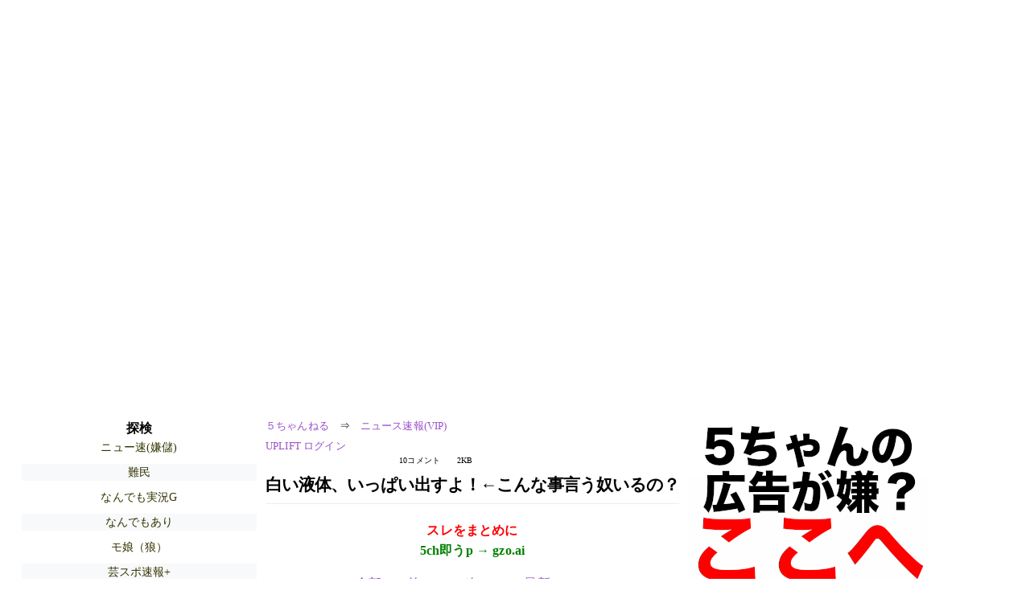

--- FILE ---
content_type: text/html; charset=Shift_JIS
request_url: https://mi.5ch.net/test/read.cgi/news4vip/1702185460/l50
body_size: 5213
content:
<!DOCTYPE HTML>
<html lang="ja"><head><script async="" src="https://www.googletagmanager.com/gtag/js?id=G-7NQT8916KZ"></script><script async="" src="https://rise.enhance.co.jp/eot.js?eotId=EOT-HMHS8U4W"></script><script>window.dataLayer = window.dataLayer || [];
  function gtag(){dataLayer.push(arguments);}
  gtag('js', new Date());

  gtag('config', 'G-7NQT8916KZ');</script><link rel="canonical" href="https://mi.5ch.net/test/read.cgi/news4vip/1702185460/l50"><script type="application/ld+json">[{
      "@context": "https://schema.org",
 "name": "５ちゃんねる", 
     "@type": "BreadcrumbList",
      "itemListElement": [{
        "@type": "ListItem",
        "position": 1,
        "name": "５ちゃんねる",
        "item": "https://5ch.net/"
      },{
        "@type": "ListItem",
        "position": 2,
        "name": "ニュース速報(VIP)",
        "item": "https://mi.5ch.net/news4vip/"
      },{
        "@type": "ListItem",
        "position": 3,
        "name": "白い液体、いっぱい出すよ！←こんな事言う奴いるの？"
        ,"item": "https://mi.5ch.net/test/read.cgi/news4vip/1702185460"
      },{
        "@type": "ListItem",
        "position": 4,
        "name": "l50"
        ,"item": "https://mi.5ch.net/test/read.cgi/news4vip/1702185460/l50"
      }]
    }]</script><meta http-equiv="Content-Type" content="text/html; charset=Shift_JIS"><meta http-equiv="X-UA-Compatible" content="IE=edge"><meta name="viewport" content="width=device-width, user-scalable=yes, initial-scale=1, maximum-scale=10"><meta name="description" content="５ちゃんねるのニュース速報(VIP)での議論に参加しましょう：「白い液体、いっぱい出すよ！←こんな事言う奴いるの？」。"><base href="https://mi.5ch.net/news4vip/"><title>白い液体、いっぱい出すよ！←こんな事言う奴いるの？ 
</title><link defer="" rel="stylesheet" href="https://agree.5ch.net/v/style.css"><link defer="" rel="stylesheet" href="https://agree.5ch.net/v/milligram.css"><script type="text/javascript" src="https://agree.5ch.net/v/jquery.min.js"></script><script defer="" type="text/javascript" src="https://egg.5ch.net/js/suite.js"></script></head><body style="margin: 20px !important;"><input type="hidden" id="zxcvtypo" value="//mi.5ch.net/test/read.cgi/news4vip/1702185460"><div id="maincontent" class="maxwidth100 width100"><div class="row noflex maxwidth100"><div style="display: flex; justify-content: space-between;"><script src="https://cdn.browsiprod.com/bootstrap/bootstrap.js" id="browsi-tag" data-pubKey="loki" data-siteKey="gochannel" async=""></script><div id="hideme" class="me310 center column "><div id="overleft"><span class='bold slightpad'>探検</span><ul class='p85 slightpad nobullets'><li><a href="https://greta.5ch.net/poverty/">ニュー速(嫌儲)</a></li><li><a href="https://pug.5ch.net/nanmin/">難民</a></li><li><a href="https://nova.5ch.net/livegalileo/">なんでも実況G</a></li><li><a href="https://lavender.5ch.net/mog2/">なんでもあり</a></li><li><a href="https://kizuna.5ch.net/morningcoffee/">モ娘（狼）</a></li><li><a href="https://hayabusa9.5ch.net/mnewsplus/">芸スポ速報+</a></li><li><a href="https://asahi.5ch.net/newsplus/">ニュース速報+</a></li><li><a href="https://mi.5ch.net/news4vip/">ニュー速VIP</a></li><li><a href="https://medaka.5ch.net/part/">アルバイト</a></li><li><a href="https://mao.5ch.net/wom/">女性</a></li><li><a href="https://mevius.5ch.net/gsaloon/">ゲームサロン</a></li></ul></hr></div><hr><div id="fixedDivLeft" style="position: sticky;top: 10px;width: 300px;height: 600px;display: flex !important;justify-content: center !important;align-items: center !important;left: 271px;"></div><hr></div><div id="threadcontent" style="margin-left:10px;margin-right:10px;" class="column thread"><div id="boardname"><div style="min-width:25px;min-height:25px;"><a href="https://5ch.net/">５ちゃんねる</a><span class="spanner">⇒</span><a href="//mi.5ch.net/news4vip/">ニュース速報(VIP)</a></div><div style="min-width:25px;min-height:25px;"><div style="width: 50%; text-align:left;" class="upliftcontrol"><span><a href="https://uplift.5ch.net/login">UPLIFT ログイン</a></span></div><div style="width:50%;" class="pagestats"><span class="metastats">10コメント</span><span class="metastats">2KB</span></div></div></div><h1 id="threadtitle">白い液体、いっぱい出すよ！←こんな事言う奴いるの？ 
</h1><div class="navmenu"><div><a style="color:red; font-weight:bold;" href="https://5ch.io/mi/news4vip/1702185460/">スレをまとめに</a><br><a style="color:green; font-weight:bold;" href="https://gzo.ai">5ch即うp → gzo.ai</a></div><ul class="menujust"><li class="menubottomnav"><a class="menuitem" href="//mi.5ch.net/test/read.cgi/news4vip/1702185460/">全部</a></li><li class="menubottomnav"><a class="menuitem" href="//mi.5ch.net/test/read.cgi/news4vip/1702185460/1-1">前100</a></li><li class="menubottomnav"><a class="menuitem" href="//mi.5ch.net/test/read.cgi/news4vip/1702185460/11-110">次100</a></li><li class="menubottomnav"><a class="menuitem" href="//mi.5ch.net/test/read.cgi/news4vip/1702185460/l50">最新50</a></li></ul></div><div class="stoplight stopred stopdone">■ このスレッドは過去ログ倉庫に格納されています</div><div class="vm-placement" id="vm-av" data-format="isvideo"></div><div id="1" data-date="1702217861" data-userid="ID:MV2xcY/f0" data-id="1" class="clear post"><div open="" class="post-header"><div><span class="postid">1</span><span class="postusername"><b>以下、5ちゃんねるからVIPがお送りします</b></span><span style="float:right; max-height: 1em;"><form action="https://donguri.5ch.net/confirm" target="_blank" accept-charset="UTF-8" method="GET"><a rel="nofollow" href="https://donguri.5ch.net" target="_blank">垢版</a> | <input type="hidden" name="url" value="//mi.5ch.net/test/read.cgi/news4vip/1702185460/"><input type="hidden" name="date" value="2023/12/10(日) 14:17:40.736"><button rel="nofollow" type="submit" style="border: none; background: none; cursor: pointer; font-size: 1em; color:#9b4dca;">大砲</button></form></span></div><span style="width:100%;"><span class="date">2023/12/10(日) 14:17:40.736</span><span class="uid">ID:MV2xcY/f0</span></span></div><div class="post-content"> 変態じゃん </div></div><div id="2" data-date="1702217872" data-userid="ID:xXUxDaHM0" data-id="2" class="clear post"><div open="" class="post-header"><div><span class="postid">2</span><span class="postusername"><b>以下、5ちゃんねるからVIPがお送りします</b></span><span style="float:right; max-height: 1em;"><form action="https://donguri.5ch.net/confirm" target="_blank" accept-charset="UTF-8" method="GET"><a rel="nofollow" href="https://donguri.5ch.net" target="_blank">垢版</a> | <input type="hidden" name="url" value="//mi.5ch.net/test/read.cgi/news4vip/1702185460/"><input type="hidden" name="date" value="2023/12/10(日) 14:17:51.741"><button rel="nofollow" type="submit" style="border: none; background: none; cursor: pointer; font-size: 1em; color:#9b4dca;">大砲</button></form></span></div><span style="width:100%;"><span class="date">2023/12/10(日) 14:17:51.741</span><span class="uid">ID:xXUxDaHM0</span></span></div><div class="post-content"> ごめん </div></div><div id="3" data-date="1702217883" data-userid="ID:pu4gm5SOa" data-id="3" class="clear post"><div open="" class="post-header"><div><span class="postid">3</span><span class="postusername"><b>以下、5ちゃんねるからVIPがお送りします</b></span><span style="float:right; max-height: 1em;"><form action="https://donguri.5ch.net/confirm" target="_blank" accept-charset="UTF-8" method="GET"><a rel="nofollow" href="https://donguri.5ch.net" target="_blank">垢版</a> | <input type="hidden" name="url" value="//mi.5ch.net/test/read.cgi/news4vip/1702185460/"><input type="hidden" name="date" value="2023/12/10(日) 14:18:02.968"><button rel="nofollow" type="submit" style="border: none; background: none; cursor: pointer; font-size: 1em; color:#9b4dca;">大砲</button></form></span></div><span style="width:100%;"><span class="date">2023/12/10(日) 14:18:02.968</span><span class="uid">ID:pu4gm5SOa</span></span></div><div class="post-content"> なんか文句あるん？ </div></div><div id="4" data-date="1702217943" data-userid="ID:LNebVRWz0" data-id="4" class="clear post"><div open="" class="post-header"><div><span class="postid">4</span><span class="postusername"><b>以下、5ちゃんねるからVIPがお送りします</b></span><span style="float:right; max-height: 1em;"><form action="https://donguri.5ch.net/confirm" target="_blank" accept-charset="UTF-8" method="GET"><a rel="nofollow" href="https://donguri.5ch.net" target="_blank">垢版</a> | <input type="hidden" name="url" value="//mi.5ch.net/test/read.cgi/news4vip/1702185460/"><input type="hidden" name="date" value="2023/12/10(日) 14:19:02.586"><button rel="nofollow" type="submit" style="border: none; background: none; cursor: pointer; font-size: 1em; color:#9b4dca;">大砲</button></form></span></div><span style="width:100%;"><span class="date">2023/12/10(日) 14:19:02.586</span><span class="uid">ID:LNebVRWz0</span></span></div><div class="post-content"> 斉藤さんとかランチャなら普通におる </div></div><div id="5" data-date="1702217958" data-userid="ID:9P794GAud" data-id="5" class="clear post"><div open="" class="post-header"><div><span class="postid">5</span><span class="postusername"><b>以下、5ちゃんねるからVIPがお送りします</b></span><span style="float:right; max-height: 1em;"><form action="https://donguri.5ch.net/confirm" target="_blank" accept-charset="UTF-8" method="GET"><a rel="nofollow" href="https://donguri.5ch.net" target="_blank">垢版</a> | <input type="hidden" name="url" value="//mi.5ch.net/test/read.cgi/news4vip/1702185460/"><input type="hidden" name="date" value="2023/12/10(日) 14:19:18.318"><button rel="nofollow" type="submit" style="border: none; background: none; cursor: pointer; font-size: 1em; color:#9b4dca;">大砲</button></form></span></div><span style="width:100%;"><span class="date">2023/12/10(日) 14:19:18.318</span><span class="uid">ID:9P794GAud</span></span></div><div class="post-content"> 修正液出す時言うだろ </div></div><div id="6" data-date="1702217991" data-userid="ID:II+f9OtTd" data-id="6" class="clear post"><div open="" class="post-header"><div><span class="postid">6</span><span class="postusername"><b>以下、5ちゃんねるからVIPがお送りします</b></span><span style="float:right; max-height: 1em;"><form action="https://donguri.5ch.net/confirm" target="_blank" accept-charset="UTF-8" method="GET"><a rel="nofollow" href="https://donguri.5ch.net" target="_blank">垢版</a> | <input type="hidden" name="url" value="//mi.5ch.net/test/read.cgi/news4vip/1702185460/"><input type="hidden" name="date" value="2023/12/10(日) 14:19:51.420"><button rel="nofollow" type="submit" style="border: none; background: none; cursor: pointer; font-size: 1em; color:#9b4dca;">大砲</button></form></span></div><span style="width:100%;"><span class="date">2023/12/10(日) 14:19:51.420</span><span class="uid">ID:II+f9OtTd</span></span></div><div class="post-content"> 母乳プレイする時言うだろうが </div></div><div id="7" data-date="1702218035" data-userid="ID:M8apY87l0" data-id="7" class="clear post"><div open="" class="post-header"><div><span class="postid">7</span><span class="postusername"><b>以下、5ちゃんねるからVIPがお送りします</b></span><span style="float:right; max-height: 1em;"><form action="https://donguri.5ch.net/confirm" target="_blank" accept-charset="UTF-8" method="GET"><a rel="nofollow" href="https://donguri.5ch.net" target="_blank">垢版</a> | <input type="hidden" name="url" value="//mi.5ch.net/test/read.cgi/news4vip/1702185460/"><input type="hidden" name="date" value="2023/12/10(日) 14:20:35.406"><button rel="nofollow" type="submit" style="border: none; background: none; cursor: pointer; font-size: 1em; color:#9b4dca;">大砲</button></form></span></div><span style="width:100%;"><span class="date">2023/12/10(日) 14:20:35.406</span><span class="uid">ID:M8apY87l0</span></span></div><div class="post-content"> 普通に言うが？ <br>  <br> オレ「中に下さいっていえ」 <br> まんさん「中に…下さい///」 <br> オレ「いっぱい出すぞ！…出る出る出るうああああァァァァ…ふぅ」 <br>  <br> こんな感じ </div></div><div id="8" data-date="1702218180" data-userid="ID:MV2xcY/f0" data-id="8" class="clear post"><div open="" class="post-header"><div><span class="postid">8</span><span class="postusername"><b>以下、5ちゃんねるからVIPがお送りします</b></span><span style="float:right; max-height: 1em;"><form action="https://donguri.5ch.net/confirm" target="_blank" accept-charset="UTF-8" method="GET"><a rel="nofollow" href="https://donguri.5ch.net" target="_blank">垢版</a> | <input type="hidden" name="url" value="//mi.5ch.net/test/read.cgi/news4vip/1702185460/"><input type="hidden" name="date" value="2023/12/10(日) 14:23:00.462"><button rel="nofollow" type="submit" style="border: none; background: none; cursor: pointer; font-size: 1em; color:#9b4dca;">大砲</button></form></span></div><span style="width:100%;"><span class="date">2023/12/10(日) 14:23:00.462</span><span class="uid">ID:MV2xcY/f0</span></span></div><div class="post-content"> <a href="../test/read.cgi/news4vip/1702185460/7" rel="noopener noreferrer" target="_blank" class="reply_link">&gt;&gt;7</a> <br> 白い液体って言ってないだろーが！ </div></div><div id="9" data-date="1702218307" data-userid="ID:M8apY87l0" data-id="9" class="clear post"><div open="" class="post-header"><div><span class="postid">9</span><span class="postusername"><b>以下、5ちゃんねるからVIPがお送りします</b></span><span style="float:right; max-height: 1em;"><form action="https://donguri.5ch.net/confirm" target="_blank" accept-charset="UTF-8" method="GET"><a rel="nofollow" href="https://donguri.5ch.net" target="_blank">垢版</a> | <input type="hidden" name="url" value="//mi.5ch.net/test/read.cgi/news4vip/1702185460/"><input type="hidden" name="date" value="2023/12/10(日) 14:25:07.442"><button rel="nofollow" type="submit" style="border: none; background: none; cursor: pointer; font-size: 1em; color:#9b4dca;">大砲</button></form></span></div><span style="width:100%;"><span class="date">2023/12/10(日) 14:25:07.442</span><span class="uid">ID:M8apY87l0</span></span></div><div class="post-content"> <a href="../test/read.cgi/news4vip/1702185460/8" rel="noopener noreferrer" target="_blank" class="reply_link">&gt;&gt;8</a> <br> 厳しいなw <br>  <br> まんさん「ちゅぱちゅぱ」 <br> オレ「白いの口にいっぱい出すぞ！」 <br>  <br> これなら言ったことある </div></div><div id="10" data-date="1702218398" data-userid="ID:M8apY87l0" data-id="10" class="clear post"><div open="" class="post-header"><div><span class="postid">10</span><span class="postusername"><b>以下、5ちゃんねるからVIPがお送りします</b></span><span style="float:right; max-height: 1em;"><form action="https://donguri.5ch.net/confirm" target="_blank" accept-charset="UTF-8" method="GET"><a rel="nofollow" href="https://donguri.5ch.net" target="_blank">垢版</a> | <input type="hidden" name="url" value="//mi.5ch.net/test/read.cgi/news4vip/1702185460/"><input type="hidden" name="date" value="2023/12/10(日) 14:26:37.720"><button rel="nofollow" type="submit" style="border: none; background: none; cursor: pointer; font-size: 1em; color:#9b4dca;">大砲</button></form></span></div><span style="width:100%;"><span class="date">2023/12/10(日) 14:26:37.720</span><span class="uid">ID:M8apY87l0</span></span></div><div class="post-content"> 書いててムラムラしてきたw <br> 帰ったらセクロスするわ </div></div><div class="navmenu"><div><a style="color:red; font-weight:bold;" href="https://5ch.io/mi/news4vip/1702185460/">スレをまとめに</a><br><a style="color:green; font-weight:bold;" href="https://gzo.ai">5ch即うp → gzo.ai</a></div><ul class="menujust"><li class="menubottomnav"><a class="menuitem" href="//mi.5ch.net/test/read.cgi/news4vip/1702185460/">全部</a></li><li class="menubottomnav"><a class="menuitem" href="//mi.5ch.net/test/read.cgi/news4vip/1702185460/1-1">前100</a></li><li class="menubottomnav"><a class="menuitem" href="//mi.5ch.net/test/read.cgi/news4vip/1702185460/11-110">次100</a></li><li class="menubottomnav"><a class="menuitem" href="//mi.5ch.net/test/read.cgi/news4vip/1702185460/l50">最新50</a></li></ul></div><div class="stoplight stopred stopdone">■ このスレッドは過去ログ倉庫に格納されています</div></div><div id="hidemetoo" class="me310 column "><div style="width:300px; height 250px;" id="topright"><div id="upliftsquare"><a href="https://uplift.5ch.net/"><img style="width:300px; height:250px;" alt="5ちゃんねるの広告が気に入らない場合は、こちらをクリックしてください。" src="https://agree.5ch.net/v/go-to-uplift.png"></a></div></div><hr><div id="overright"><span class='bold slightpad'>ニュース</span><ul class='p85 slightpad nobullets'><li><a href="https://asahi.5ch.net/test/read.cgi/newsplus/1768971256/l50">安倍晋三元首相銃撃　山上徹也被告に無期懲役の判決　奈良地裁 ★2  [七波羅探題★]</a></li><li><a href="https://asahi.5ch.net/test/read.cgi/newsplus/1768969211/l50">れいわ新選組・山本太郎代表が議員辞職　健康上の理由明かす「多発性骨髄腫、血液のがん、その一歩手前にいます」  [Hitzeschleier★]</a></li><li><a href="https://asahi.5ch.net/test/read.cgi/newsplus/1768969115/l50">高市早苗首相　政府が提出しようとしている法律案が「かなり賛否の分かれる大きなもの」「信任をいただけたら力強く進めていく」 ★12  [Hitzeschleier★]</a></li><li><a href="https://asahi.5ch.net/test/read.cgi/newsplus/1768963126/l50">ロッテリア、54年の歴史に幕　全店「ゼッテリア」に転換  ★2  [蚤の市★]</a></li><li><a href="https://asahi.5ch.net/test/read.cgi/newsplus/1768965094/l50">隈研吾氏がデザイン監修の町役場新庁舎、設計「白紙」で１・９億円が無駄に…建設費高騰で２度入札不調　北海道八雲町  [少考さん★]</a></li><li><a href="https://hayabusa9.5ch.net/test/read.cgi/mnewsplus/1768960975/l50">【野球】阪神・佐藤輝明が異例の「自費個人キャンプ」検討か…メジャー挑戦めぐり球団と対立で両者一歩も引かず　チーム唯一の契約未更改  [Ailuropoda melanoleuca★]</a></li></ul></hr><span class='bold slightpad'>スポーツ</span><ul class='p85 slightpad nobullets'><li><a href="https://tanuki.5ch.net/test/read.cgi/livebase/1768955279/l50">とらせん </a></li><li><a href="https://mao.5ch.net/test/read.cgi/dome/1768958196/l50">競輪実況★1675 </a></li><li><a href="https://mao.5ch.net/test/read.cgi/dome/1768910074/l50">【ATP】テニス総合実況スレ2026 Part 9【WTA】 </a></li><li><a href="https://tanuki.5ch.net/test/read.cgi/livebase/1768804440/l50">巨専 】　　 </a></li><li><a href="https://tanuki.5ch.net/test/read.cgi/livebase/1768895695/l50">こいせん　全レス転載禁止 </a></li><li><a href="https://mao.5ch.net/test/read.cgi/dome/1768726569/l50">＠＠＠令和八年大相撲初場所 vol.8＠＠＠ </a></li></ul></hr><span class='bold slightpad'>なんでも</span><ul class='p85 slightpad nobullets'><li><a href="https://greta.5ch.net/test/read.cgi/poverty/1768971367/l50">【速報】山上徹也、無期懲役。安倍晋三、地獄で無期懲役 ★2  [357264179]</a></li><li><a href="https://greta.5ch.net/test/read.cgi/poverty/1768968402/l50">【速報】山本太郎、議員辞職！理由は血液のガン治療のため  [369521721]</a></li><li><a href="https://greta.5ch.net/test/read.cgi/poverty/1768971765/l50">安倍昭恵「自分のした罪を正面から受け止め、きちんと罪を償うよう求めます」  [196352351]</a></li><li><a href="https://greta.5ch.net/test/read.cgi/poverty/1768971428/l50">【高市悲報】国産レアアースの価格・・・中国の５倍以上になるらしい・・・&amp;#128557;  [441660812]</a></li><li><a href="https://greta.5ch.net/test/read.cgi/poverty/1768971262/l50">【壺速報】山上徹也さん、無期懲役の判決★2  [597533159]</a></li><li><a href="https://nova.5ch.net/test/read.cgi/livegalileo/1768969975/l50">山上無期懲役 </a></li></ul></hr><span class='bold slightpad'>実況</span><ul class='p85 slightpad nobullets'><li><a href="https://sora.5ch.net/test/read.cgi/livecx/1768967887/l50">ぽかぽか★3 </a></li><li><a href="https://sora.5ch.net/test/read.cgi/livetbs/1768970095/l50">実況 ◆ ＴＢＳテレビ 56479 本スレ </a></li><li><a href="https://nhk2.5ch.net/test/read.cgi/livenhk/1768962049/l50">NHK総合を常に実況し続けるスレ 232822 二度の離婚を乗り越えて </a></li><li><a href="https://sora.5ch.net/test/read.cgi/livewkwest/1768964114/l50">関西ローカル101277 スライムベホマズン </a></li><li><a href="https://sora.5ch.net/test/read.cgi/liveanb/1768965635/l50">実況 ◆ テレビ朝日 80091 徹子とDAIGOと科捜女と遺留相棒 </a></li><li><a href="https://nhk2.5ch.net/test/read.cgi/livebs/1768969382/l50">プレミアムシネマ 8003 </a></li></ul></hr></div><hr><div id="fixedDivRight" style="position: sticky;top: 10px;width: 300px;height: 600px;display: flex !important;justify-content: center !important;align-items: center !important;right: 271px;"></div><hr></div></div></div></div><footer style="margin-bottom:100px;"><br>read.cgi ver 07.7.42 2025/12/1<br>Walang Kapalit ★ | Donguri System Team<br>５ちゃんねる<br><br><br><br></footer><script defer src="https://static.cloudflareinsights.com/beacon.min.js/vcd15cbe7772f49c399c6a5babf22c1241717689176015" integrity="sha512-ZpsOmlRQV6y907TI0dKBHq9Md29nnaEIPlkf84rnaERnq6zvWvPUqr2ft8M1aS28oN72PdrCzSjY4U6VaAw1EQ==" data-cf-beacon='{"version":"2024.11.0","token":"e4c5c0d5c04c433485715e1034f8da46","r":1,"server_timing":{"name":{"cfCacheStatus":true,"cfEdge":true,"cfExtPri":true,"cfL4":true,"cfOrigin":true,"cfSpeedBrain":true},"location_startswith":null}}' crossorigin="anonymous"></script>
</body></html>